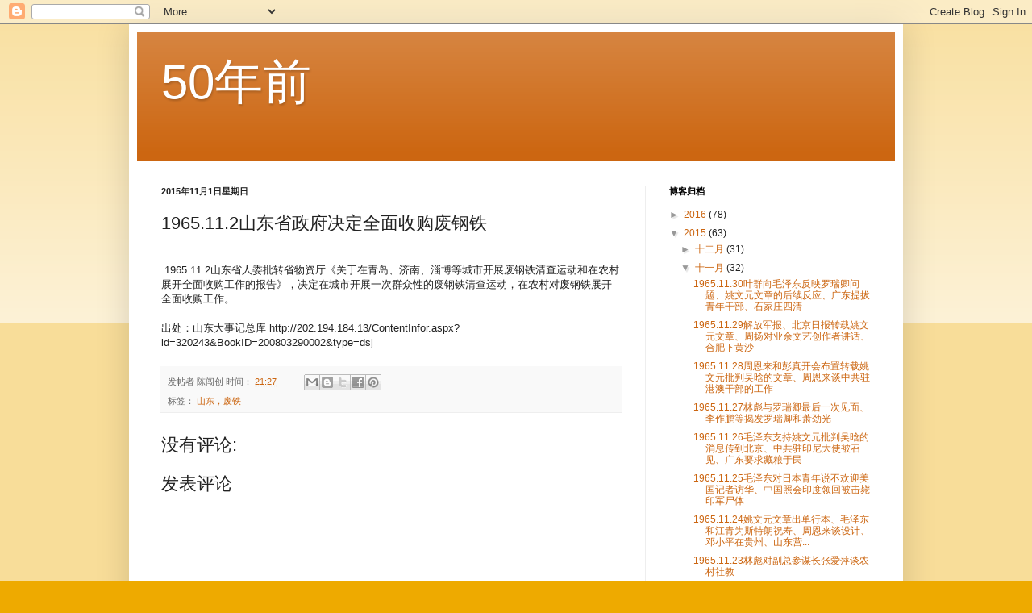

--- FILE ---
content_type: text/html; charset=UTF-8
request_url: https://50nianqian.blogspot.com/2015/11/1965112_30.html
body_size: 10832
content:
<!DOCTYPE html>
<html class='v2' dir='ltr' lang='zh-CN'>
<head>
<link href='https://www.blogger.com/static/v1/widgets/335934321-css_bundle_v2.css' rel='stylesheet' type='text/css'/>
<meta content='width=1100' name='viewport'/>
<meta content='text/html; charset=UTF-8' http-equiv='Content-Type'/>
<meta content='blogger' name='generator'/>
<link href='https://50nianqian.blogspot.com/favicon.ico' rel='icon' type='image/x-icon'/>
<link href='http://50nianqian.blogspot.com/2015/11/1965112_30.html' rel='canonical'/>
<link rel="alternate" type="application/atom+xml" title="50年前 - Atom" href="https://50nianqian.blogspot.com/feeds/posts/default" />
<link rel="alternate" type="application/rss+xml" title="50年前 - RSS" href="https://50nianqian.blogspot.com/feeds/posts/default?alt=rss" />
<link rel="service.post" type="application/atom+xml" title="50年前 - Atom" href="https://www.blogger.com/feeds/1981595135691840330/posts/default" />

<link rel="alternate" type="application/atom+xml" title="50年前 - Atom" href="https://50nianqian.blogspot.com/feeds/8490655290652040296/comments/default" />
<!--Can't find substitution for tag [blog.ieCssRetrofitLinks]-->
<meta content='http://50nianqian.blogspot.com/2015/11/1965112_30.html' property='og:url'/>
<meta content='1965.11.2山东省政府决定全面收购废钢铁' property='og:title'/>
<meta content='  1965.11.2山东省人委批转省物资厅《关于在青岛、济南、淄博等城市开展废钢铁清查运动和在农村展开全面收购工作的报告》，决定在城市开展一次群众性的废钢铁清查运动，在农村对废钢铁展开全面收购工作。   出处：山东大事记总库 http://202.194.184.13/Cont...' property='og:description'/>
<title>50年前: 1965.11.2山东省政府决定全面收购废钢铁</title>
<style id='page-skin-1' type='text/css'><!--
/*
-----------------------------------------------
Blogger Template Style
Name:     Simple
Designer: Blogger
URL:      www.blogger.com
----------------------------------------------- */
/* Content
----------------------------------------------- */
body {
font: normal normal 12px Arial, Tahoma, Helvetica, FreeSans, sans-serif;
color: #222222;
background: #eeaa00 none repeat scroll top left;
padding: 0 40px 40px 40px;
}
html body .region-inner {
min-width: 0;
max-width: 100%;
width: auto;
}
h2 {
font-size: 22px;
}
a:link {
text-decoration:none;
color: #cc6611;
}
a:visited {
text-decoration:none;
color: #888888;
}
a:hover {
text-decoration:underline;
color: #ff9900;
}
.body-fauxcolumn-outer .fauxcolumn-inner {
background: transparent url(https://resources.blogblog.com/blogblog/data/1kt/simple/body_gradient_tile_light.png) repeat scroll top left;
_background-image: none;
}
.body-fauxcolumn-outer .cap-top {
position: absolute;
z-index: 1;
height: 400px;
width: 100%;
}
.body-fauxcolumn-outer .cap-top .cap-left {
width: 100%;
background: transparent url(https://resources.blogblog.com/blogblog/data/1kt/simple/gradients_light.png) repeat-x scroll top left;
_background-image: none;
}
.content-outer {
-moz-box-shadow: 0 0 40px rgba(0, 0, 0, .15);
-webkit-box-shadow: 0 0 5px rgba(0, 0, 0, .15);
-goog-ms-box-shadow: 0 0 10px #333333;
box-shadow: 0 0 40px rgba(0, 0, 0, .15);
margin-bottom: 1px;
}
.content-inner {
padding: 10px 10px;
}
.content-inner {
background-color: #ffffff;
}
/* Header
----------------------------------------------- */
.header-outer {
background: #cc6611 url(//www.blogblog.com/1kt/simple/gradients_light.png) repeat-x scroll 0 -400px;
_background-image: none;
}
.Header h1 {
font: normal normal 60px Arial, Tahoma, Helvetica, FreeSans, sans-serif;
color: #ffffff;
text-shadow: 1px 2px 3px rgba(0, 0, 0, .2);
}
.Header h1 a {
color: #ffffff;
}
.Header .description {
font-size: 140%;
color: #ffffff;
}
.header-inner .Header .titlewrapper {
padding: 22px 30px;
}
.header-inner .Header .descriptionwrapper {
padding: 0 30px;
}
/* Tabs
----------------------------------------------- */
.tabs-inner .section:first-child {
border-top: 0 solid #eeeeee;
}
.tabs-inner .section:first-child ul {
margin-top: -0;
border-top: 0 solid #eeeeee;
border-left: 0 solid #eeeeee;
border-right: 0 solid #eeeeee;
}
.tabs-inner .widget ul {
background: #f5f5f5 url(https://resources.blogblog.com/blogblog/data/1kt/simple/gradients_light.png) repeat-x scroll 0 -800px;
_background-image: none;
border-bottom: 1px solid #eeeeee;
margin-top: 0;
margin-left: -30px;
margin-right: -30px;
}
.tabs-inner .widget li a {
display: inline-block;
padding: .6em 1em;
font: normal normal 14px Arial, Tahoma, Helvetica, FreeSans, sans-serif;
color: #999999;
border-left: 1px solid #ffffff;
border-right: 1px solid #eeeeee;
}
.tabs-inner .widget li:first-child a {
border-left: none;
}
.tabs-inner .widget li.selected a, .tabs-inner .widget li a:hover {
color: #000000;
background-color: #eeeeee;
text-decoration: none;
}
/* Columns
----------------------------------------------- */
.main-outer {
border-top: 0 solid #eeeeee;
}
.fauxcolumn-left-outer .fauxcolumn-inner {
border-right: 1px solid #eeeeee;
}
.fauxcolumn-right-outer .fauxcolumn-inner {
border-left: 1px solid #eeeeee;
}
/* Headings
----------------------------------------------- */
div.widget > h2,
div.widget h2.title {
margin: 0 0 1em 0;
font: normal bold 11px Arial, Tahoma, Helvetica, FreeSans, sans-serif;
color: #000000;
}
/* Widgets
----------------------------------------------- */
.widget .zippy {
color: #999999;
text-shadow: 2px 2px 1px rgba(0, 0, 0, .1);
}
.widget .popular-posts ul {
list-style: none;
}
/* Posts
----------------------------------------------- */
h2.date-header {
font: normal bold 11px Arial, Tahoma, Helvetica, FreeSans, sans-serif;
}
.date-header span {
background-color: transparent;
color: #222222;
padding: inherit;
letter-spacing: inherit;
margin: inherit;
}
.main-inner {
padding-top: 30px;
padding-bottom: 30px;
}
.main-inner .column-center-inner {
padding: 0 15px;
}
.main-inner .column-center-inner .section {
margin: 0 15px;
}
.post {
margin: 0 0 25px 0;
}
h3.post-title, .comments h4 {
font: normal normal 22px Arial, Tahoma, Helvetica, FreeSans, sans-serif;
margin: .75em 0 0;
}
.post-body {
font-size: 110%;
line-height: 1.4;
position: relative;
}
.post-body img, .post-body .tr-caption-container, .Profile img, .Image img,
.BlogList .item-thumbnail img {
padding: 2px;
background: #ffffff;
border: 1px solid #eeeeee;
-moz-box-shadow: 1px 1px 5px rgba(0, 0, 0, .1);
-webkit-box-shadow: 1px 1px 5px rgba(0, 0, 0, .1);
box-shadow: 1px 1px 5px rgba(0, 0, 0, .1);
}
.post-body img, .post-body .tr-caption-container {
padding: 5px;
}
.post-body .tr-caption-container {
color: #222222;
}
.post-body .tr-caption-container img {
padding: 0;
background: transparent;
border: none;
-moz-box-shadow: 0 0 0 rgba(0, 0, 0, .1);
-webkit-box-shadow: 0 0 0 rgba(0, 0, 0, .1);
box-shadow: 0 0 0 rgba(0, 0, 0, .1);
}
.post-header {
margin: 0 0 1.5em;
line-height: 1.6;
font-size: 90%;
}
.post-footer {
margin: 20px -2px 0;
padding: 5px 10px;
color: #666666;
background-color: #f9f9f9;
border-bottom: 1px solid #eeeeee;
line-height: 1.6;
font-size: 90%;
}
#comments .comment-author {
padding-top: 1.5em;
border-top: 1px solid #eeeeee;
background-position: 0 1.5em;
}
#comments .comment-author:first-child {
padding-top: 0;
border-top: none;
}
.avatar-image-container {
margin: .2em 0 0;
}
#comments .avatar-image-container img {
border: 1px solid #eeeeee;
}
/* Comments
----------------------------------------------- */
.comments .comments-content .icon.blog-author {
background-repeat: no-repeat;
background-image: url([data-uri]);
}
.comments .comments-content .loadmore a {
border-top: 1px solid #999999;
border-bottom: 1px solid #999999;
}
.comments .comment-thread.inline-thread {
background-color: #f9f9f9;
}
.comments .continue {
border-top: 2px solid #999999;
}
/* Accents
---------------------------------------------- */
.section-columns td.columns-cell {
border-left: 1px solid #eeeeee;
}
.blog-pager {
background: transparent none no-repeat scroll top center;
}
.blog-pager-older-link, .home-link,
.blog-pager-newer-link {
background-color: #ffffff;
padding: 5px;
}
.footer-outer {
border-top: 0 dashed #bbbbbb;
}
/* Mobile
----------------------------------------------- */
body.mobile  {
background-size: auto;
}
.mobile .body-fauxcolumn-outer {
background: transparent none repeat scroll top left;
}
.mobile .body-fauxcolumn-outer .cap-top {
background-size: 100% auto;
}
.mobile .content-outer {
-webkit-box-shadow: 0 0 3px rgba(0, 0, 0, .15);
box-shadow: 0 0 3px rgba(0, 0, 0, .15);
}
.mobile .tabs-inner .widget ul {
margin-left: 0;
margin-right: 0;
}
.mobile .post {
margin: 0;
}
.mobile .main-inner .column-center-inner .section {
margin: 0;
}
.mobile .date-header span {
padding: 0.1em 10px;
margin: 0 -10px;
}
.mobile h3.post-title {
margin: 0;
}
.mobile .blog-pager {
background: transparent none no-repeat scroll top center;
}
.mobile .footer-outer {
border-top: none;
}
.mobile .main-inner, .mobile .footer-inner {
background-color: #ffffff;
}
.mobile-index-contents {
color: #222222;
}
.mobile-link-button {
background-color: #cc6611;
}
.mobile-link-button a:link, .mobile-link-button a:visited {
color: #ffffff;
}
.mobile .tabs-inner .section:first-child {
border-top: none;
}
.mobile .tabs-inner .PageList .widget-content {
background-color: #eeeeee;
color: #000000;
border-top: 1px solid #eeeeee;
border-bottom: 1px solid #eeeeee;
}
.mobile .tabs-inner .PageList .widget-content .pagelist-arrow {
border-left: 1px solid #eeeeee;
}

--></style>
<style id='template-skin-1' type='text/css'><!--
body {
min-width: 960px;
}
.content-outer, .content-fauxcolumn-outer, .region-inner {
min-width: 960px;
max-width: 960px;
_width: 960px;
}
.main-inner .columns {
padding-left: 0px;
padding-right: 310px;
}
.main-inner .fauxcolumn-center-outer {
left: 0px;
right: 310px;
/* IE6 does not respect left and right together */
_width: expression(this.parentNode.offsetWidth -
parseInt("0px") -
parseInt("310px") + 'px');
}
.main-inner .fauxcolumn-left-outer {
width: 0px;
}
.main-inner .fauxcolumn-right-outer {
width: 310px;
}
.main-inner .column-left-outer {
width: 0px;
right: 100%;
margin-left: -0px;
}
.main-inner .column-right-outer {
width: 310px;
margin-right: -310px;
}
#layout {
min-width: 0;
}
#layout .content-outer {
min-width: 0;
width: 800px;
}
#layout .region-inner {
min-width: 0;
width: auto;
}
body#layout div.add_widget {
padding: 8px;
}
body#layout div.add_widget a {
margin-left: 32px;
}
--></style>
<link href='https://www.blogger.com/dyn-css/authorization.css?targetBlogID=1981595135691840330&amp;zx=41b80209-01dd-4c1e-8452-a1a3319f50ba' media='none' onload='if(media!=&#39;all&#39;)media=&#39;all&#39;' rel='stylesheet'/><noscript><link href='https://www.blogger.com/dyn-css/authorization.css?targetBlogID=1981595135691840330&amp;zx=41b80209-01dd-4c1e-8452-a1a3319f50ba' rel='stylesheet'/></noscript>
<meta name='google-adsense-platform-account' content='ca-host-pub-1556223355139109'/>
<meta name='google-adsense-platform-domain' content='blogspot.com'/>

</head>
<body class='loading variant-bold'>
<div class='navbar section' id='navbar' name='Navbar'><div class='widget Navbar' data-version='1' id='Navbar1'><script type="text/javascript">
    function setAttributeOnload(object, attribute, val) {
      if(window.addEventListener) {
        window.addEventListener('load',
          function(){ object[attribute] = val; }, false);
      } else {
        window.attachEvent('onload', function(){ object[attribute] = val; });
      }
    }
  </script>
<div id="navbar-iframe-container"></div>
<script type="text/javascript" src="https://apis.google.com/js/platform.js"></script>
<script type="text/javascript">
      gapi.load("gapi.iframes:gapi.iframes.style.bubble", function() {
        if (gapi.iframes && gapi.iframes.getContext) {
          gapi.iframes.getContext().openChild({
              url: 'https://www.blogger.com/navbar/1981595135691840330?po\x3d8490655290652040296\x26origin\x3dhttps://50nianqian.blogspot.com',
              where: document.getElementById("navbar-iframe-container"),
              id: "navbar-iframe"
          });
        }
      });
    </script><script type="text/javascript">
(function() {
var script = document.createElement('script');
script.type = 'text/javascript';
script.src = '//pagead2.googlesyndication.com/pagead/js/google_top_exp.js';
var head = document.getElementsByTagName('head')[0];
if (head) {
head.appendChild(script);
}})();
</script>
</div></div>
<div class='body-fauxcolumns'>
<div class='fauxcolumn-outer body-fauxcolumn-outer'>
<div class='cap-top'>
<div class='cap-left'></div>
<div class='cap-right'></div>
</div>
<div class='fauxborder-left'>
<div class='fauxborder-right'></div>
<div class='fauxcolumn-inner'>
</div>
</div>
<div class='cap-bottom'>
<div class='cap-left'></div>
<div class='cap-right'></div>
</div>
</div>
</div>
<div class='content'>
<div class='content-fauxcolumns'>
<div class='fauxcolumn-outer content-fauxcolumn-outer'>
<div class='cap-top'>
<div class='cap-left'></div>
<div class='cap-right'></div>
</div>
<div class='fauxborder-left'>
<div class='fauxborder-right'></div>
<div class='fauxcolumn-inner'>
</div>
</div>
<div class='cap-bottom'>
<div class='cap-left'></div>
<div class='cap-right'></div>
</div>
</div>
</div>
<div class='content-outer'>
<div class='content-cap-top cap-top'>
<div class='cap-left'></div>
<div class='cap-right'></div>
</div>
<div class='fauxborder-left content-fauxborder-left'>
<div class='fauxborder-right content-fauxborder-right'></div>
<div class='content-inner'>
<header>
<div class='header-outer'>
<div class='header-cap-top cap-top'>
<div class='cap-left'></div>
<div class='cap-right'></div>
</div>
<div class='fauxborder-left header-fauxborder-left'>
<div class='fauxborder-right header-fauxborder-right'></div>
<div class='region-inner header-inner'>
<div class='header section' id='header' name='标题'><div class='widget Header' data-version='1' id='Header1'>
<div id='header-inner'>
<div class='titlewrapper'>
<h1 class='title'>
<a href='https://50nianqian.blogspot.com/'>
50年前
</a>
</h1>
</div>
<div class='descriptionwrapper'>
<p class='description'><span>
</span></p>
</div>
</div>
</div></div>
</div>
</div>
<div class='header-cap-bottom cap-bottom'>
<div class='cap-left'></div>
<div class='cap-right'></div>
</div>
</div>
</header>
<div class='tabs-outer'>
<div class='tabs-cap-top cap-top'>
<div class='cap-left'></div>
<div class='cap-right'></div>
</div>
<div class='fauxborder-left tabs-fauxborder-left'>
<div class='fauxborder-right tabs-fauxborder-right'></div>
<div class='region-inner tabs-inner'>
<div class='tabs no-items section' id='crosscol' name='跨列'></div>
<div class='tabs no-items section' id='crosscol-overflow' name='Cross-Column 2'></div>
</div>
</div>
<div class='tabs-cap-bottom cap-bottom'>
<div class='cap-left'></div>
<div class='cap-right'></div>
</div>
</div>
<div class='main-outer'>
<div class='main-cap-top cap-top'>
<div class='cap-left'></div>
<div class='cap-right'></div>
</div>
<div class='fauxborder-left main-fauxborder-left'>
<div class='fauxborder-right main-fauxborder-right'></div>
<div class='region-inner main-inner'>
<div class='columns fauxcolumns'>
<div class='fauxcolumn-outer fauxcolumn-center-outer'>
<div class='cap-top'>
<div class='cap-left'></div>
<div class='cap-right'></div>
</div>
<div class='fauxborder-left'>
<div class='fauxborder-right'></div>
<div class='fauxcolumn-inner'>
</div>
</div>
<div class='cap-bottom'>
<div class='cap-left'></div>
<div class='cap-right'></div>
</div>
</div>
<div class='fauxcolumn-outer fauxcolumn-left-outer'>
<div class='cap-top'>
<div class='cap-left'></div>
<div class='cap-right'></div>
</div>
<div class='fauxborder-left'>
<div class='fauxborder-right'></div>
<div class='fauxcolumn-inner'>
</div>
</div>
<div class='cap-bottom'>
<div class='cap-left'></div>
<div class='cap-right'></div>
</div>
</div>
<div class='fauxcolumn-outer fauxcolumn-right-outer'>
<div class='cap-top'>
<div class='cap-left'></div>
<div class='cap-right'></div>
</div>
<div class='fauxborder-left'>
<div class='fauxborder-right'></div>
<div class='fauxcolumn-inner'>
</div>
</div>
<div class='cap-bottom'>
<div class='cap-left'></div>
<div class='cap-right'></div>
</div>
</div>
<!-- corrects IE6 width calculation -->
<div class='columns-inner'>
<div class='column-center-outer'>
<div class='column-center-inner'>
<div class='main section' id='main' name='主体'><div class='widget Blog' data-version='1' id='Blog1'>
<div class='blog-posts hfeed'>

          <div class="date-outer">
        
<h2 class='date-header'><span>2015年11月1日星期日</span></h2>

          <div class="date-posts">
        
<div class='post-outer'>
<div class='post hentry uncustomized-post-template' itemprop='blogPost' itemscope='itemscope' itemtype='http://schema.org/BlogPosting'>
<meta content='1981595135691840330' itemprop='blogId'/>
<meta content='8490655290652040296' itemprop='postId'/>
<a name='8490655290652040296'></a>
<h3 class='post-title entry-title' itemprop='name'>
1965.11.2山东省政府决定全面收购废钢铁
</h3>
<div class='post-header'>
<div class='post-header-line-1'></div>
</div>
<div class='post-body entry-content' id='post-body-8490655290652040296' itemprop='description articleBody'>
<br />
&nbsp;1965.11.2山东省人委批转省物资厅&#12298;关于在青岛&#12289;济南&#12289;淄博等城市开展废钢铁清查运动和在农村展开全面收购工作的报告&#12299;&#65292;决定在城市开展一次群众性的废钢铁清查运动&#65292;在农村对废钢铁展开全面收购工作&#12290; <br />
<br />
出处&#65306;山东大事记总库 http://202.194.184.13/ContentInfor.aspx?id=320243&amp;BookID=200803290002&amp;type=dsj
<div style='clear: both;'></div>
</div>
<div class='post-footer'>
<div class='post-footer-line post-footer-line-1'>
<span class='post-author vcard'>
发帖者
<span class='fn' itemprop='author' itemscope='itemscope' itemtype='http://schema.org/Person'>
<span itemprop='name'>陈闯创</span>
</span>
</span>
<span class='post-timestamp'>
时间&#65306;
<meta content='http://50nianqian.blogspot.com/2015/11/1965112_30.html' itemprop='url'/>
<a class='timestamp-link' href='https://50nianqian.blogspot.com/2015/11/1965112_30.html' rel='bookmark' title='permanent link'><abbr class='published' itemprop='datePublished' title='2015-11-01T21:27:00-08:00'>21:27</abbr></a>
</span>
<span class='post-comment-link'>
</span>
<span class='post-icons'>
<span class='item-control blog-admin pid-1795738924'>
<a href='https://www.blogger.com/post-edit.g?blogID=1981595135691840330&postID=8490655290652040296&from=pencil' title='修改博文'>
<img alt='' class='icon-action' height='18' src='https://resources.blogblog.com/img/icon18_edit_allbkg.gif' width='18'/>
</a>
</span>
</span>
<div class='post-share-buttons goog-inline-block'>
<a class='goog-inline-block share-button sb-email' href='https://www.blogger.com/share-post.g?blogID=1981595135691840330&postID=8490655290652040296&target=email' target='_blank' title='通过电子邮件发送'><span class='share-button-link-text'>通过电子邮件发送</span></a><a class='goog-inline-block share-button sb-blog' href='https://www.blogger.com/share-post.g?blogID=1981595135691840330&postID=8490655290652040296&target=blog' onclick='window.open(this.href, "_blank", "height=270,width=475"); return false;' target='_blank' title='BlogThis!'><span class='share-button-link-text'>BlogThis!</span></a><a class='goog-inline-block share-button sb-twitter' href='https://www.blogger.com/share-post.g?blogID=1981595135691840330&postID=8490655290652040296&target=twitter' target='_blank' title='分享到 X'><span class='share-button-link-text'>分享到 X</span></a><a class='goog-inline-block share-button sb-facebook' href='https://www.blogger.com/share-post.g?blogID=1981595135691840330&postID=8490655290652040296&target=facebook' onclick='window.open(this.href, "_blank", "height=430,width=640"); return false;' target='_blank' title='共享给 Facebook'><span class='share-button-link-text'>共享给 Facebook</span></a><a class='goog-inline-block share-button sb-pinterest' href='https://www.blogger.com/share-post.g?blogID=1981595135691840330&postID=8490655290652040296&target=pinterest' target='_blank' title='分享到Pinterest'><span class='share-button-link-text'>分享到Pinterest</span></a>
</div>
</div>
<div class='post-footer-line post-footer-line-2'>
<span class='post-labels'>
标签&#65306;
<a href='https://50nianqian.blogspot.com/search/label/%E5%B1%B1%E4%B8%9C%EF%BC%8C%E5%BA%9F%E9%93%81' rel='tag'>山东&#65292;废铁</a>
</span>
</div>
<div class='post-footer-line post-footer-line-3'>
<span class='post-location'>
</span>
</div>
</div>
</div>
<div class='comments' id='comments'>
<a name='comments'></a>
<h4>没有评论:</h4>
<div id='Blog1_comments-block-wrapper'>
<dl class='avatar-comment-indent' id='comments-block'>
</dl>
</div>
<p class='comment-footer'>
<div class='comment-form'>
<a name='comment-form'></a>
<h4 id='comment-post-message'>发表评论</h4>
<p>
</p>
<a href='https://www.blogger.com/comment/frame/1981595135691840330?po=8490655290652040296&hl=zh-CN&saa=85391&origin=https://50nianqian.blogspot.com' id='comment-editor-src'></a>
<iframe allowtransparency='true' class='blogger-iframe-colorize blogger-comment-from-post' frameborder='0' height='410px' id='comment-editor' name='comment-editor' src='' width='100%'></iframe>
<script src='https://www.blogger.com/static/v1/jsbin/2830521187-comment_from_post_iframe.js' type='text/javascript'></script>
<script type='text/javascript'>
      BLOG_CMT_createIframe('https://www.blogger.com/rpc_relay.html');
    </script>
</div>
</p>
</div>
</div>

        </div></div>
      
</div>
<div class='blog-pager' id='blog-pager'>
<span id='blog-pager-newer-link'>
<a class='blog-pager-newer-link' href='https://50nianqian.blogspot.com/2015/11/1965113.html' id='Blog1_blog-pager-newer-link' title='较新的博文'>较新的博文</a>
</span>
<span id='blog-pager-older-link'>
<a class='blog-pager-older-link' href='https://50nianqian.blogspot.com/2015/11/1965112_1.html' id='Blog1_blog-pager-older-link' title='较早的博文'>较早的博文</a>
</span>
<a class='home-link' href='https://50nianqian.blogspot.com/'>主页</a>
</div>
<div class='clear'></div>
<div class='post-feeds'>
<div class='feed-links'>
订阅&#65306;
<a class='feed-link' href='https://50nianqian.blogspot.com/feeds/8490655290652040296/comments/default' target='_blank' type='application/atom+xml'>博文评论 (Atom)</a>
</div>
</div>
</div></div>
</div>
</div>
<div class='column-left-outer'>
<div class='column-left-inner'>
<aside>
</aside>
</div>
</div>
<div class='column-right-outer'>
<div class='column-right-inner'>
<aside>
<div class='sidebar section' id='sidebar-right-1'><div class='widget BlogArchive' data-version='1' id='BlogArchive1'>
<h2>博客归档</h2>
<div class='widget-content'>
<div id='ArchiveList'>
<div id='BlogArchive1_ArchiveList'>
<ul class='hierarchy'>
<li class='archivedate collapsed'>
<a class='toggle' href='javascript:void(0)'>
<span class='zippy'>

        &#9658;&#160;
      
</span>
</a>
<a class='post-count-link' href='https://50nianqian.blogspot.com/2016/'>
2016
</a>
<span class='post-count' dir='ltr'>(78)</span>
<ul class='hierarchy'>
<li class='archivedate collapsed'>
<a class='toggle' href='javascript:void(0)'>
<span class='zippy'>

        &#9658;&#160;
      
</span>
</a>
<a class='post-count-link' href='https://50nianqian.blogspot.com/2016/09/'>
九月
</a>
<span class='post-count' dir='ltr'>(5)</span>
</li>
</ul>
<ul class='hierarchy'>
<li class='archivedate collapsed'>
<a class='toggle' href='javascript:void(0)'>
<span class='zippy'>

        &#9658;&#160;
      
</span>
</a>
<a class='post-count-link' href='https://50nianqian.blogspot.com/2016/05/'>
五月
</a>
<span class='post-count' dir='ltr'>(1)</span>
</li>
</ul>
<ul class='hierarchy'>
<li class='archivedate collapsed'>
<a class='toggle' href='javascript:void(0)'>
<span class='zippy'>

        &#9658;&#160;
      
</span>
</a>
<a class='post-count-link' href='https://50nianqian.blogspot.com/2016/03/'>
三月
</a>
<span class='post-count' dir='ltr'>(12)</span>
</li>
</ul>
<ul class='hierarchy'>
<li class='archivedate collapsed'>
<a class='toggle' href='javascript:void(0)'>
<span class='zippy'>

        &#9658;&#160;
      
</span>
</a>
<a class='post-count-link' href='https://50nianqian.blogspot.com/2016/02/'>
二月
</a>
<span class='post-count' dir='ltr'>(29)</span>
</li>
</ul>
<ul class='hierarchy'>
<li class='archivedate collapsed'>
<a class='toggle' href='javascript:void(0)'>
<span class='zippy'>

        &#9658;&#160;
      
</span>
</a>
<a class='post-count-link' href='https://50nianqian.blogspot.com/2016/01/'>
一月
</a>
<span class='post-count' dir='ltr'>(31)</span>
</li>
</ul>
</li>
</ul>
<ul class='hierarchy'>
<li class='archivedate expanded'>
<a class='toggle' href='javascript:void(0)'>
<span class='zippy toggle-open'>

        &#9660;&#160;
      
</span>
</a>
<a class='post-count-link' href='https://50nianqian.blogspot.com/2015/'>
2015
</a>
<span class='post-count' dir='ltr'>(63)</span>
<ul class='hierarchy'>
<li class='archivedate collapsed'>
<a class='toggle' href='javascript:void(0)'>
<span class='zippy'>

        &#9658;&#160;
      
</span>
</a>
<a class='post-count-link' href='https://50nianqian.blogspot.com/2015/12/'>
十二月
</a>
<span class='post-count' dir='ltr'>(31)</span>
</li>
</ul>
<ul class='hierarchy'>
<li class='archivedate expanded'>
<a class='toggle' href='javascript:void(0)'>
<span class='zippy toggle-open'>

        &#9660;&#160;
      
</span>
</a>
<a class='post-count-link' href='https://50nianqian.blogspot.com/2015/11/'>
十一月
</a>
<span class='post-count' dir='ltr'>(32)</span>
<ul class='posts'>
<li><a href='https://50nianqian.blogspot.com/2015/11/19651130.html'>1965.11.30叶群向毛泽东反映罗瑞卿问题&#12289;姚文元文章的后续反应&#12289;广东提拔青年干部&#12289;石家庄四清</a></li>
<li><a href='https://50nianqian.blogspot.com/2015/11/19651129.html'>1965.11.29解放军报&#12289;北京日报转载姚文元文章&#12289;周扬对业余文艺创作者讲话&#12289;合肥下黄沙</a></li>
<li><a href='https://50nianqian.blogspot.com/2015/11/19651128.html'>1965.11.28周恩来和彭真开会布置转载姚文元批判吴晗的文章&#12289;周恩来谈中共驻港澳干部的工作</a></li>
<li><a href='https://50nianqian.blogspot.com/2015/11/19651127.html'>1965.11.27林彪与罗瑞卿最后一次见面&#12289;李作鹏等揭发罗瑞卿和萧劲光</a></li>
<li><a href='https://50nianqian.blogspot.com/2015/11/19651126.html'>1965.11.26毛泽东支持姚文元批判吴晗的消息传到北京&#12289;中共驻印尼大使被召见&#12289;广东要求藏粮于民</a></li>
<li><a href='https://50nianqian.blogspot.com/2015/11/19651125.html'>1965.11.25毛泽东对日本青年说不欢迎美国记者访华&#12289;中国照会印度领回被击毙印军尸体</a></li>
<li><a href='https://50nianqian.blogspot.com/2015/11/19651124.html'>1965.11.24姚文元文章出单行本&#12289;毛泽东和江青为斯特朗祝寿&#12289;周恩来谈设计&#12289;邓小平在贵州&#12289;山东营...</a></li>
<li><a href='https://50nianqian.blogspot.com/2015/11/19651123.html'>1965.11.23林彪对副总参谋长张爱萍谈农村社教</a></li>
<li><a href='https://50nianqian.blogspot.com/2015/11/19651122.html'>1965.11.22法国在北京举行工业展览&#12289;邓小平在贵州谈干部和生产</a></li>
<li><a href='https://50nianqian.blogspot.com/2015/11/19651121.html'>1965.11.21陕西座谈四清要突出政治</a></li>
<li><a href='https://50nianqian.blogspot.com/2015/11/19651120.html'>1965.11.20广州港对外轮开放&#12289;法国派特使来中国了解越战情况</a></li>
<li><a href='https://50nianqian.blogspot.com/2015/11/19651119.html'>1965.11.19刘少奇约见何伟&#12289;军队批判萧向荣&#12289;杨尚昆向周恩来汇报&#12289;邓小平在重庆谈干部问题&#12289;中宣...</a></li>
<li><a href='https://50nianqian.blogspot.com/2015/11/19651118.html'>1965.11.18林彪所提军队工作五项方针&#12289;刘少奇接见日本青年代表&#12289;广西减少向农民征粮</a></li>
<li><a href='https://50nianqian.blogspot.com/2015/11/19651117.html'>1965.11.17毛泽东接见南京和上海领导&#12289;中共中央发文培养年轻干部</a></li>
<li><a href='https://50nianqian.blogspot.com/2015/11/19651116.html'>1965.11.16毛泽东接见江苏领导&#12289;刘少奇和周恩来谈半工半读&#12289;邓小平为二汽选址</a></li>
<li><a href='https://50nianqian.blogspot.com/2015/11/19651115.html'>1965.11.15毛泽东接见安徽领导&#12289;吴晗对姚文元文章的反应&#12289;文化部允许人体模特&#12289;萧向荣被免职&#12289;陕...</a></li>
<li><a href='https://50nianqian.blogspot.com/2015/11/19651114.html'>1965.11.14 毛泽东接见徐州领导&#12289;国军两艘军舰在崇武海战一沉一伤</a></li>
<li><a href='https://50nianqian.blogspot.com/2015/11/19651113.html'>1965.11.13毛泽东南下经停济南&#12289;广州报道整幅头皮再植手术成功</a></li>
<li><a href='https://50nianqian.blogspot.com/2015/11/19651112.html'>1965.11.12毛泽东离京到达天津&#12289;北京对姚文元文章的初步反应&#12289;贵州安排农民分配</a></li>
<li><a href='https://50nianqian.blogspot.com/2015/11/19651111.html'>1965.11.11共军飞行员李显斌叛逃&#12289;中共重启与苏共骂战等</a></li>
<li><a href='https://50nianqian.blogspot.com/2015/11/19651110.html'>1965.11.10姚文元&#12298;评新编历史剧&lt;海瑞罢官&gt;&#12299;发表&#12289;杨尚昆被免职</a></li>
<li><a href='https://50nianqian.blogspot.com/2015/11/1965119.html'>1965.11.9彭真紧急约见苏联大使&#12289;刘少奇会见巴基斯坦总统</a></li>
<li><a href='https://50nianqian.blogspot.com/2015/11/1965118.html'>1965.11.8贵州发生重大坍塌事故&#12289;上海市领导讨论姚文元文章</a></li>
<li><a href='https://50nianqian.blogspot.com/2015/11/1965117.html'>1965.11.7上海文汇报继续座谈姚文元文章&#12289;青岛海难</a></li>
<li><a href='https://50nianqian.blogspot.com/2015/11/1965-11-6.html'>1965 .11.6刘少奇在城市半工半读问题座谈会上的讲话</a></li>
<li><a href='https://50nianqian.blogspot.com/2015/11/1965115.html'>1965.11.5上海举办阶级教育展览&#12289;文汇报座谈姚文元文章&#12289;西藏牧区不办公社&#12289;瑞安加紧群众专政</a></li>
<li><a href='https://50nianqian.blogspot.com/2015/11/1965114.html'>1965.11.4周恩来谈亚非会议推迟&#12289;邓小平视察第二重型机器厂</a></li>
<li><a href='https://50nianqian.blogspot.com/2015/11/1965113_2.html'>1965.11.3劳动部&#12289;全国总工会修改&#8220;关于患矽肺病职工的若干待遇问题的通知&#8221;第一项规定</a></li>
<li><a href='https://50nianqian.blogspot.com/2015/11/1965113.html'>1965.11.3上海&#12298;文汇报&#12299;报道钱学全心跳停止十六分钟后经抢救复生</a></li>
<li><a href='https://50nianqian.blogspot.com/2015/11/1965112_30.html'>1965.11.2山东省政府决定全面收购废钢铁</a></li>
<li><a href='https://50nianqian.blogspot.com/2015/11/1965112_1.html'>1965.11.2中共国驻棉兰领事馆受到印尼暴徒袭击</a></li>
<li><a href='https://50nianqian.blogspot.com/2015/11/1965112.html'>1965.11.2中共中央宣传部转发文化部党组关于今后出版&#12289;复制毛主席诗词手稿和其他墨迹的几点意见</a></li>
</ul>
</li>
</ul>
</li>
</ul>
</div>
</div>
<div class='clear'></div>
</div>
</div></div>
</aside>
</div>
</div>
</div>
<div style='clear: both'></div>
<!-- columns -->
</div>
<!-- main -->
</div>
</div>
<div class='main-cap-bottom cap-bottom'>
<div class='cap-left'></div>
<div class='cap-right'></div>
</div>
</div>
<footer>
<div class='footer-outer'>
<div class='footer-cap-top cap-top'>
<div class='cap-left'></div>
<div class='cap-right'></div>
</div>
<div class='fauxborder-left footer-fauxborder-left'>
<div class='fauxborder-right footer-fauxborder-right'></div>
<div class='region-inner footer-inner'>
<div class='foot no-items section' id='footer-1'></div>
<table border='0' cellpadding='0' cellspacing='0' class='section-columns columns-2'>
<tbody>
<tr>
<td class='first columns-cell'>
<div class='foot no-items section' id='footer-2-1'></div>
</td>
<td class='columns-cell'>
<div class='foot no-items section' id='footer-2-2'></div>
</td>
</tr>
</tbody>
</table>
<!-- outside of the include in order to lock Attribution widget -->
<div class='foot section' id='footer-3' name='页脚'><div class='widget Attribution' data-version='1' id='Attribution1'>
<div class='widget-content' style='text-align: center;'>
&#8220;简单&#8221;主题背景. 由 <a href='https://www.blogger.com' target='_blank'>Blogger</a> 提供支持.
</div>
<div class='clear'></div>
</div></div>
</div>
</div>
<div class='footer-cap-bottom cap-bottom'>
<div class='cap-left'></div>
<div class='cap-right'></div>
</div>
</div>
</footer>
<!-- content -->
</div>
</div>
<div class='content-cap-bottom cap-bottom'>
<div class='cap-left'></div>
<div class='cap-right'></div>
</div>
</div>
</div>
<script type='text/javascript'>
    window.setTimeout(function() {
        document.body.className = document.body.className.replace('loading', '');
      }, 10);
  </script>

<script type="text/javascript" src="https://www.blogger.com/static/v1/widgets/2028843038-widgets.js"></script>
<script type='text/javascript'>
window['__wavt'] = 'AOuZoY7L7JmXF6_NTL3ZWVhlMJuqeX8JBQ:1769790645047';_WidgetManager._Init('//www.blogger.com/rearrange?blogID\x3d1981595135691840330','//50nianqian.blogspot.com/2015/11/1965112_30.html','1981595135691840330');
_WidgetManager._SetDataContext([{'name': 'blog', 'data': {'blogId': '1981595135691840330', 'title': '50\u5e74\u524d', 'url': 'https://50nianqian.blogspot.com/2015/11/1965112_30.html', 'canonicalUrl': 'http://50nianqian.blogspot.com/2015/11/1965112_30.html', 'homepageUrl': 'https://50nianqian.blogspot.com/', 'searchUrl': 'https://50nianqian.blogspot.com/search', 'canonicalHomepageUrl': 'http://50nianqian.blogspot.com/', 'blogspotFaviconUrl': 'https://50nianqian.blogspot.com/favicon.ico', 'bloggerUrl': 'https://www.blogger.com', 'hasCustomDomain': false, 'httpsEnabled': true, 'enabledCommentProfileImages': true, 'gPlusViewType': 'FILTERED_POSTMOD', 'adultContent': false, 'analyticsAccountNumber': '', 'encoding': 'UTF-8', 'locale': 'zh-CN', 'localeUnderscoreDelimited': 'zh_cn', 'languageDirection': 'ltr', 'isPrivate': false, 'isMobile': false, 'isMobileRequest': false, 'mobileClass': '', 'isPrivateBlog': false, 'isDynamicViewsAvailable': true, 'feedLinks': '\x3clink rel\x3d\x22alternate\x22 type\x3d\x22application/atom+xml\x22 title\x3d\x2250\u5e74\u524d - Atom\x22 href\x3d\x22https://50nianqian.blogspot.com/feeds/posts/default\x22 /\x3e\n\x3clink rel\x3d\x22alternate\x22 type\x3d\x22application/rss+xml\x22 title\x3d\x2250\u5e74\u524d - RSS\x22 href\x3d\x22https://50nianqian.blogspot.com/feeds/posts/default?alt\x3drss\x22 /\x3e\n\x3clink rel\x3d\x22service.post\x22 type\x3d\x22application/atom+xml\x22 title\x3d\x2250\u5e74\u524d - Atom\x22 href\x3d\x22https://www.blogger.com/feeds/1981595135691840330/posts/default\x22 /\x3e\n\n\x3clink rel\x3d\x22alternate\x22 type\x3d\x22application/atom+xml\x22 title\x3d\x2250\u5e74\u524d - Atom\x22 href\x3d\x22https://50nianqian.blogspot.com/feeds/8490655290652040296/comments/default\x22 /\x3e\n', 'meTag': '', 'adsenseHostId': 'ca-host-pub-1556223355139109', 'adsenseHasAds': false, 'adsenseAutoAds': false, 'boqCommentIframeForm': true, 'loginRedirectParam': '', 'view': '', 'dynamicViewsCommentsSrc': '//www.blogblog.com/dynamicviews/4224c15c4e7c9321/js/comments.js', 'dynamicViewsScriptSrc': '//www.blogblog.com/dynamicviews/488fc340cdb1c4a9', 'plusOneApiSrc': 'https://apis.google.com/js/platform.js', 'disableGComments': true, 'interstitialAccepted': false, 'sharing': {'platforms': [{'name': '\u83b7\u53d6\u94fe\u63a5', 'key': 'link', 'shareMessage': '\u83b7\u53d6\u94fe\u63a5', 'target': ''}, {'name': 'Facebook', 'key': 'facebook', 'shareMessage': '\u5206\u4eab\u5230 Facebook', 'target': 'facebook'}, {'name': 'BlogThis!', 'key': 'blogThis', 'shareMessage': 'BlogThis!', 'target': 'blog'}, {'name': 'X', 'key': 'twitter', 'shareMessage': '\u5206\u4eab\u5230 X', 'target': 'twitter'}, {'name': 'Pinterest', 'key': 'pinterest', 'shareMessage': '\u5206\u4eab\u5230 Pinterest', 'target': 'pinterest'}, {'name': '\u7535\u5b50\u90ae\u4ef6', 'key': 'email', 'shareMessage': '\u7535\u5b50\u90ae\u4ef6', 'target': 'email'}], 'disableGooglePlus': true, 'googlePlusShareButtonWidth': 0, 'googlePlusBootstrap': '\x3cscript type\x3d\x22text/javascript\x22\x3ewindow.___gcfg \x3d {\x27lang\x27: \x27zh_CN\x27};\x3c/script\x3e'}, 'hasCustomJumpLinkMessage': false, 'jumpLinkMessage': '\u9605\u8bfb\u5168\u6587', 'pageType': 'item', 'postId': '8490655290652040296', 'pageName': '1965.11.2\u5c71\u4e1c\u7701\u653f\u5e9c\u51b3\u5b9a\u5168\u9762\u6536\u8d2d\u5e9f\u94a2\u94c1', 'pageTitle': '50\u5e74\u524d: 1965.11.2\u5c71\u4e1c\u7701\u653f\u5e9c\u51b3\u5b9a\u5168\u9762\u6536\u8d2d\u5e9f\u94a2\u94c1'}}, {'name': 'features', 'data': {}}, {'name': 'messages', 'data': {'edit': '\u4fee\u6539', 'linkCopiedToClipboard': '\u94fe\u63a5\u5df2\u590d\u5236\u5230\u526a\u8d34\u677f\uff01', 'ok': '\u786e\u5b9a', 'postLink': '\u535a\u6587\u94fe\u63a5'}}, {'name': 'template', 'data': {'name': 'Simple', 'localizedName': '\u7b80\u5355', 'isResponsive': false, 'isAlternateRendering': false, 'isCustom': false, 'variant': 'bold', 'variantId': 'bold'}}, {'name': 'view', 'data': {'classic': {'name': 'classic', 'url': '?view\x3dclassic'}, 'flipcard': {'name': 'flipcard', 'url': '?view\x3dflipcard'}, 'magazine': {'name': 'magazine', 'url': '?view\x3dmagazine'}, 'mosaic': {'name': 'mosaic', 'url': '?view\x3dmosaic'}, 'sidebar': {'name': 'sidebar', 'url': '?view\x3dsidebar'}, 'snapshot': {'name': 'snapshot', 'url': '?view\x3dsnapshot'}, 'timeslide': {'name': 'timeslide', 'url': '?view\x3dtimeslide'}, 'isMobile': false, 'title': '1965.11.2\u5c71\u4e1c\u7701\u653f\u5e9c\u51b3\u5b9a\u5168\u9762\u6536\u8d2d\u5e9f\u94a2\u94c1', 'description': ' \xa01965.11.2\u5c71\u4e1c\u7701\u4eba\u59d4\u6279\u8f6c\u7701\u7269\u8d44\u5385\u300a\u5173\u4e8e\u5728\u9752\u5c9b\u3001\u6d4e\u5357\u3001\u6dc4\u535a\u7b49\u57ce\u5e02\u5f00\u5c55\u5e9f\u94a2\u94c1\u6e05\u67e5\u8fd0\u52a8\u548c\u5728\u519c\u6751\u5c55\u5f00\u5168\u9762\u6536\u8d2d\u5de5\u4f5c\u7684\u62a5\u544a\u300b\uff0c\u51b3\u5b9a\u5728\u57ce\u5e02\u5f00\u5c55\u4e00\u6b21\u7fa4\u4f17\u6027\u7684\u5e9f\u94a2\u94c1\u6e05\u67e5\u8fd0\u52a8\uff0c\u5728\u519c\u6751\u5bf9\u5e9f\u94a2\u94c1\u5c55\u5f00\u5168\u9762\u6536\u8d2d\u5de5\u4f5c\u3002   \u51fa\u5904\uff1a\u5c71\u4e1c\u5927\u4e8b\u8bb0\u603b\u5e93 http://202.194.184.13/Cont...', 'url': 'https://50nianqian.blogspot.com/2015/11/1965112_30.html', 'type': 'item', 'isSingleItem': true, 'isMultipleItems': false, 'isError': false, 'isPage': false, 'isPost': true, 'isHomepage': false, 'isArchive': false, 'isLabelSearch': false, 'postId': 8490655290652040296}}]);
_WidgetManager._RegisterWidget('_NavbarView', new _WidgetInfo('Navbar1', 'navbar', document.getElementById('Navbar1'), {}, 'displayModeFull'));
_WidgetManager._RegisterWidget('_HeaderView', new _WidgetInfo('Header1', 'header', document.getElementById('Header1'), {}, 'displayModeFull'));
_WidgetManager._RegisterWidget('_BlogView', new _WidgetInfo('Blog1', 'main', document.getElementById('Blog1'), {'cmtInteractionsEnabled': false, 'lightboxEnabled': true, 'lightboxModuleUrl': 'https://www.blogger.com/static/v1/jsbin/26742916-lbx__zh_cn.js', 'lightboxCssUrl': 'https://www.blogger.com/static/v1/v-css/828616780-lightbox_bundle.css'}, 'displayModeFull'));
_WidgetManager._RegisterWidget('_BlogArchiveView', new _WidgetInfo('BlogArchive1', 'sidebar-right-1', document.getElementById('BlogArchive1'), {'languageDirection': 'ltr', 'loadingMessage': '\u6b63\u5728\u52a0\u8f7d\u2026'}, 'displayModeFull'));
_WidgetManager._RegisterWidget('_AttributionView', new _WidgetInfo('Attribution1', 'footer-3', document.getElementById('Attribution1'), {}, 'displayModeFull'));
</script>
</body>
</html>